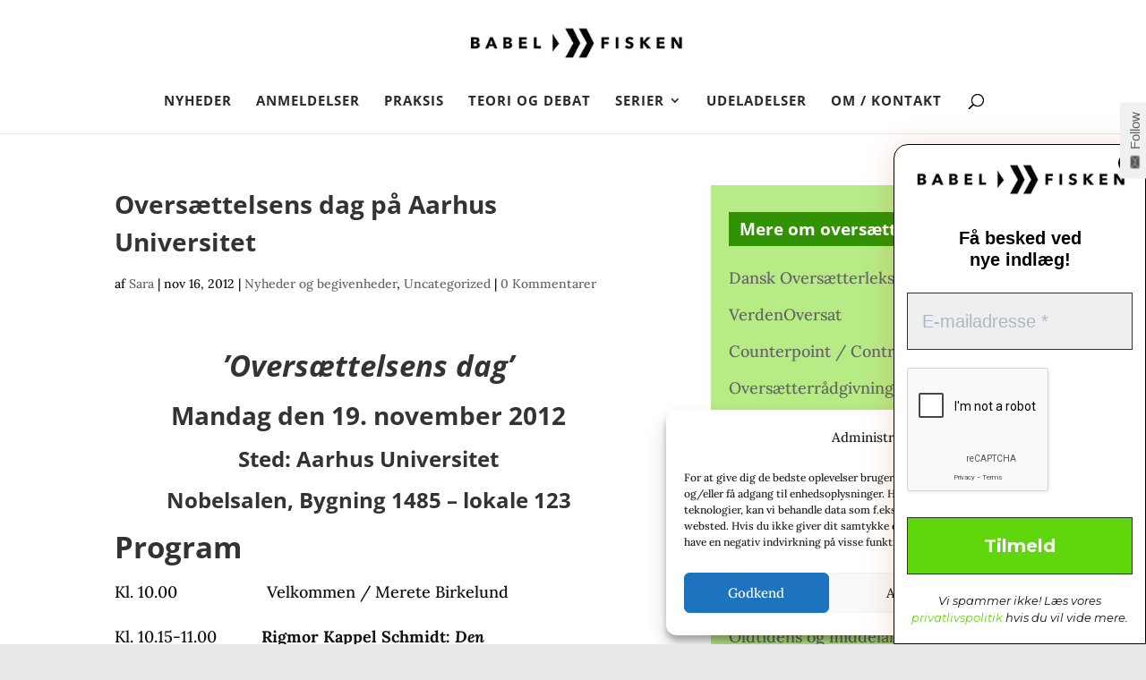

--- FILE ---
content_type: text/html; charset=utf-8
request_url: https://www.google.com/recaptcha/api2/anchor?ar=1&k=6Ld8cT4cAAAAAKJP8rz4GeT1rkDr0rVA3yNssIEW&co=aHR0cHM6Ly9iYWJlbGZpc2tlbi5kazo0NDM.&hl=en&v=PoyoqOPhxBO7pBk68S4YbpHZ&size=compact&anchor-ms=20000&execute-ms=30000&cb=7gei2vdz66xk
body_size: 49477
content:
<!DOCTYPE HTML><html dir="ltr" lang="en"><head><meta http-equiv="Content-Type" content="text/html; charset=UTF-8">
<meta http-equiv="X-UA-Compatible" content="IE=edge">
<title>reCAPTCHA</title>
<style type="text/css">
/* cyrillic-ext */
@font-face {
  font-family: 'Roboto';
  font-style: normal;
  font-weight: 400;
  font-stretch: 100%;
  src: url(//fonts.gstatic.com/s/roboto/v48/KFO7CnqEu92Fr1ME7kSn66aGLdTylUAMa3GUBHMdazTgWw.woff2) format('woff2');
  unicode-range: U+0460-052F, U+1C80-1C8A, U+20B4, U+2DE0-2DFF, U+A640-A69F, U+FE2E-FE2F;
}
/* cyrillic */
@font-face {
  font-family: 'Roboto';
  font-style: normal;
  font-weight: 400;
  font-stretch: 100%;
  src: url(//fonts.gstatic.com/s/roboto/v48/KFO7CnqEu92Fr1ME7kSn66aGLdTylUAMa3iUBHMdazTgWw.woff2) format('woff2');
  unicode-range: U+0301, U+0400-045F, U+0490-0491, U+04B0-04B1, U+2116;
}
/* greek-ext */
@font-face {
  font-family: 'Roboto';
  font-style: normal;
  font-weight: 400;
  font-stretch: 100%;
  src: url(//fonts.gstatic.com/s/roboto/v48/KFO7CnqEu92Fr1ME7kSn66aGLdTylUAMa3CUBHMdazTgWw.woff2) format('woff2');
  unicode-range: U+1F00-1FFF;
}
/* greek */
@font-face {
  font-family: 'Roboto';
  font-style: normal;
  font-weight: 400;
  font-stretch: 100%;
  src: url(//fonts.gstatic.com/s/roboto/v48/KFO7CnqEu92Fr1ME7kSn66aGLdTylUAMa3-UBHMdazTgWw.woff2) format('woff2');
  unicode-range: U+0370-0377, U+037A-037F, U+0384-038A, U+038C, U+038E-03A1, U+03A3-03FF;
}
/* math */
@font-face {
  font-family: 'Roboto';
  font-style: normal;
  font-weight: 400;
  font-stretch: 100%;
  src: url(//fonts.gstatic.com/s/roboto/v48/KFO7CnqEu92Fr1ME7kSn66aGLdTylUAMawCUBHMdazTgWw.woff2) format('woff2');
  unicode-range: U+0302-0303, U+0305, U+0307-0308, U+0310, U+0312, U+0315, U+031A, U+0326-0327, U+032C, U+032F-0330, U+0332-0333, U+0338, U+033A, U+0346, U+034D, U+0391-03A1, U+03A3-03A9, U+03B1-03C9, U+03D1, U+03D5-03D6, U+03F0-03F1, U+03F4-03F5, U+2016-2017, U+2034-2038, U+203C, U+2040, U+2043, U+2047, U+2050, U+2057, U+205F, U+2070-2071, U+2074-208E, U+2090-209C, U+20D0-20DC, U+20E1, U+20E5-20EF, U+2100-2112, U+2114-2115, U+2117-2121, U+2123-214F, U+2190, U+2192, U+2194-21AE, U+21B0-21E5, U+21F1-21F2, U+21F4-2211, U+2213-2214, U+2216-22FF, U+2308-230B, U+2310, U+2319, U+231C-2321, U+2336-237A, U+237C, U+2395, U+239B-23B7, U+23D0, U+23DC-23E1, U+2474-2475, U+25AF, U+25B3, U+25B7, U+25BD, U+25C1, U+25CA, U+25CC, U+25FB, U+266D-266F, U+27C0-27FF, U+2900-2AFF, U+2B0E-2B11, U+2B30-2B4C, U+2BFE, U+3030, U+FF5B, U+FF5D, U+1D400-1D7FF, U+1EE00-1EEFF;
}
/* symbols */
@font-face {
  font-family: 'Roboto';
  font-style: normal;
  font-weight: 400;
  font-stretch: 100%;
  src: url(//fonts.gstatic.com/s/roboto/v48/KFO7CnqEu92Fr1ME7kSn66aGLdTylUAMaxKUBHMdazTgWw.woff2) format('woff2');
  unicode-range: U+0001-000C, U+000E-001F, U+007F-009F, U+20DD-20E0, U+20E2-20E4, U+2150-218F, U+2190, U+2192, U+2194-2199, U+21AF, U+21E6-21F0, U+21F3, U+2218-2219, U+2299, U+22C4-22C6, U+2300-243F, U+2440-244A, U+2460-24FF, U+25A0-27BF, U+2800-28FF, U+2921-2922, U+2981, U+29BF, U+29EB, U+2B00-2BFF, U+4DC0-4DFF, U+FFF9-FFFB, U+10140-1018E, U+10190-1019C, U+101A0, U+101D0-101FD, U+102E0-102FB, U+10E60-10E7E, U+1D2C0-1D2D3, U+1D2E0-1D37F, U+1F000-1F0FF, U+1F100-1F1AD, U+1F1E6-1F1FF, U+1F30D-1F30F, U+1F315, U+1F31C, U+1F31E, U+1F320-1F32C, U+1F336, U+1F378, U+1F37D, U+1F382, U+1F393-1F39F, U+1F3A7-1F3A8, U+1F3AC-1F3AF, U+1F3C2, U+1F3C4-1F3C6, U+1F3CA-1F3CE, U+1F3D4-1F3E0, U+1F3ED, U+1F3F1-1F3F3, U+1F3F5-1F3F7, U+1F408, U+1F415, U+1F41F, U+1F426, U+1F43F, U+1F441-1F442, U+1F444, U+1F446-1F449, U+1F44C-1F44E, U+1F453, U+1F46A, U+1F47D, U+1F4A3, U+1F4B0, U+1F4B3, U+1F4B9, U+1F4BB, U+1F4BF, U+1F4C8-1F4CB, U+1F4D6, U+1F4DA, U+1F4DF, U+1F4E3-1F4E6, U+1F4EA-1F4ED, U+1F4F7, U+1F4F9-1F4FB, U+1F4FD-1F4FE, U+1F503, U+1F507-1F50B, U+1F50D, U+1F512-1F513, U+1F53E-1F54A, U+1F54F-1F5FA, U+1F610, U+1F650-1F67F, U+1F687, U+1F68D, U+1F691, U+1F694, U+1F698, U+1F6AD, U+1F6B2, U+1F6B9-1F6BA, U+1F6BC, U+1F6C6-1F6CF, U+1F6D3-1F6D7, U+1F6E0-1F6EA, U+1F6F0-1F6F3, U+1F6F7-1F6FC, U+1F700-1F7FF, U+1F800-1F80B, U+1F810-1F847, U+1F850-1F859, U+1F860-1F887, U+1F890-1F8AD, U+1F8B0-1F8BB, U+1F8C0-1F8C1, U+1F900-1F90B, U+1F93B, U+1F946, U+1F984, U+1F996, U+1F9E9, U+1FA00-1FA6F, U+1FA70-1FA7C, U+1FA80-1FA89, U+1FA8F-1FAC6, U+1FACE-1FADC, U+1FADF-1FAE9, U+1FAF0-1FAF8, U+1FB00-1FBFF;
}
/* vietnamese */
@font-face {
  font-family: 'Roboto';
  font-style: normal;
  font-weight: 400;
  font-stretch: 100%;
  src: url(//fonts.gstatic.com/s/roboto/v48/KFO7CnqEu92Fr1ME7kSn66aGLdTylUAMa3OUBHMdazTgWw.woff2) format('woff2');
  unicode-range: U+0102-0103, U+0110-0111, U+0128-0129, U+0168-0169, U+01A0-01A1, U+01AF-01B0, U+0300-0301, U+0303-0304, U+0308-0309, U+0323, U+0329, U+1EA0-1EF9, U+20AB;
}
/* latin-ext */
@font-face {
  font-family: 'Roboto';
  font-style: normal;
  font-weight: 400;
  font-stretch: 100%;
  src: url(//fonts.gstatic.com/s/roboto/v48/KFO7CnqEu92Fr1ME7kSn66aGLdTylUAMa3KUBHMdazTgWw.woff2) format('woff2');
  unicode-range: U+0100-02BA, U+02BD-02C5, U+02C7-02CC, U+02CE-02D7, U+02DD-02FF, U+0304, U+0308, U+0329, U+1D00-1DBF, U+1E00-1E9F, U+1EF2-1EFF, U+2020, U+20A0-20AB, U+20AD-20C0, U+2113, U+2C60-2C7F, U+A720-A7FF;
}
/* latin */
@font-face {
  font-family: 'Roboto';
  font-style: normal;
  font-weight: 400;
  font-stretch: 100%;
  src: url(//fonts.gstatic.com/s/roboto/v48/KFO7CnqEu92Fr1ME7kSn66aGLdTylUAMa3yUBHMdazQ.woff2) format('woff2');
  unicode-range: U+0000-00FF, U+0131, U+0152-0153, U+02BB-02BC, U+02C6, U+02DA, U+02DC, U+0304, U+0308, U+0329, U+2000-206F, U+20AC, U+2122, U+2191, U+2193, U+2212, U+2215, U+FEFF, U+FFFD;
}
/* cyrillic-ext */
@font-face {
  font-family: 'Roboto';
  font-style: normal;
  font-weight: 500;
  font-stretch: 100%;
  src: url(//fonts.gstatic.com/s/roboto/v48/KFO7CnqEu92Fr1ME7kSn66aGLdTylUAMa3GUBHMdazTgWw.woff2) format('woff2');
  unicode-range: U+0460-052F, U+1C80-1C8A, U+20B4, U+2DE0-2DFF, U+A640-A69F, U+FE2E-FE2F;
}
/* cyrillic */
@font-face {
  font-family: 'Roboto';
  font-style: normal;
  font-weight: 500;
  font-stretch: 100%;
  src: url(//fonts.gstatic.com/s/roboto/v48/KFO7CnqEu92Fr1ME7kSn66aGLdTylUAMa3iUBHMdazTgWw.woff2) format('woff2');
  unicode-range: U+0301, U+0400-045F, U+0490-0491, U+04B0-04B1, U+2116;
}
/* greek-ext */
@font-face {
  font-family: 'Roboto';
  font-style: normal;
  font-weight: 500;
  font-stretch: 100%;
  src: url(//fonts.gstatic.com/s/roboto/v48/KFO7CnqEu92Fr1ME7kSn66aGLdTylUAMa3CUBHMdazTgWw.woff2) format('woff2');
  unicode-range: U+1F00-1FFF;
}
/* greek */
@font-face {
  font-family: 'Roboto';
  font-style: normal;
  font-weight: 500;
  font-stretch: 100%;
  src: url(//fonts.gstatic.com/s/roboto/v48/KFO7CnqEu92Fr1ME7kSn66aGLdTylUAMa3-UBHMdazTgWw.woff2) format('woff2');
  unicode-range: U+0370-0377, U+037A-037F, U+0384-038A, U+038C, U+038E-03A1, U+03A3-03FF;
}
/* math */
@font-face {
  font-family: 'Roboto';
  font-style: normal;
  font-weight: 500;
  font-stretch: 100%;
  src: url(//fonts.gstatic.com/s/roboto/v48/KFO7CnqEu92Fr1ME7kSn66aGLdTylUAMawCUBHMdazTgWw.woff2) format('woff2');
  unicode-range: U+0302-0303, U+0305, U+0307-0308, U+0310, U+0312, U+0315, U+031A, U+0326-0327, U+032C, U+032F-0330, U+0332-0333, U+0338, U+033A, U+0346, U+034D, U+0391-03A1, U+03A3-03A9, U+03B1-03C9, U+03D1, U+03D5-03D6, U+03F0-03F1, U+03F4-03F5, U+2016-2017, U+2034-2038, U+203C, U+2040, U+2043, U+2047, U+2050, U+2057, U+205F, U+2070-2071, U+2074-208E, U+2090-209C, U+20D0-20DC, U+20E1, U+20E5-20EF, U+2100-2112, U+2114-2115, U+2117-2121, U+2123-214F, U+2190, U+2192, U+2194-21AE, U+21B0-21E5, U+21F1-21F2, U+21F4-2211, U+2213-2214, U+2216-22FF, U+2308-230B, U+2310, U+2319, U+231C-2321, U+2336-237A, U+237C, U+2395, U+239B-23B7, U+23D0, U+23DC-23E1, U+2474-2475, U+25AF, U+25B3, U+25B7, U+25BD, U+25C1, U+25CA, U+25CC, U+25FB, U+266D-266F, U+27C0-27FF, U+2900-2AFF, U+2B0E-2B11, U+2B30-2B4C, U+2BFE, U+3030, U+FF5B, U+FF5D, U+1D400-1D7FF, U+1EE00-1EEFF;
}
/* symbols */
@font-face {
  font-family: 'Roboto';
  font-style: normal;
  font-weight: 500;
  font-stretch: 100%;
  src: url(//fonts.gstatic.com/s/roboto/v48/KFO7CnqEu92Fr1ME7kSn66aGLdTylUAMaxKUBHMdazTgWw.woff2) format('woff2');
  unicode-range: U+0001-000C, U+000E-001F, U+007F-009F, U+20DD-20E0, U+20E2-20E4, U+2150-218F, U+2190, U+2192, U+2194-2199, U+21AF, U+21E6-21F0, U+21F3, U+2218-2219, U+2299, U+22C4-22C6, U+2300-243F, U+2440-244A, U+2460-24FF, U+25A0-27BF, U+2800-28FF, U+2921-2922, U+2981, U+29BF, U+29EB, U+2B00-2BFF, U+4DC0-4DFF, U+FFF9-FFFB, U+10140-1018E, U+10190-1019C, U+101A0, U+101D0-101FD, U+102E0-102FB, U+10E60-10E7E, U+1D2C0-1D2D3, U+1D2E0-1D37F, U+1F000-1F0FF, U+1F100-1F1AD, U+1F1E6-1F1FF, U+1F30D-1F30F, U+1F315, U+1F31C, U+1F31E, U+1F320-1F32C, U+1F336, U+1F378, U+1F37D, U+1F382, U+1F393-1F39F, U+1F3A7-1F3A8, U+1F3AC-1F3AF, U+1F3C2, U+1F3C4-1F3C6, U+1F3CA-1F3CE, U+1F3D4-1F3E0, U+1F3ED, U+1F3F1-1F3F3, U+1F3F5-1F3F7, U+1F408, U+1F415, U+1F41F, U+1F426, U+1F43F, U+1F441-1F442, U+1F444, U+1F446-1F449, U+1F44C-1F44E, U+1F453, U+1F46A, U+1F47D, U+1F4A3, U+1F4B0, U+1F4B3, U+1F4B9, U+1F4BB, U+1F4BF, U+1F4C8-1F4CB, U+1F4D6, U+1F4DA, U+1F4DF, U+1F4E3-1F4E6, U+1F4EA-1F4ED, U+1F4F7, U+1F4F9-1F4FB, U+1F4FD-1F4FE, U+1F503, U+1F507-1F50B, U+1F50D, U+1F512-1F513, U+1F53E-1F54A, U+1F54F-1F5FA, U+1F610, U+1F650-1F67F, U+1F687, U+1F68D, U+1F691, U+1F694, U+1F698, U+1F6AD, U+1F6B2, U+1F6B9-1F6BA, U+1F6BC, U+1F6C6-1F6CF, U+1F6D3-1F6D7, U+1F6E0-1F6EA, U+1F6F0-1F6F3, U+1F6F7-1F6FC, U+1F700-1F7FF, U+1F800-1F80B, U+1F810-1F847, U+1F850-1F859, U+1F860-1F887, U+1F890-1F8AD, U+1F8B0-1F8BB, U+1F8C0-1F8C1, U+1F900-1F90B, U+1F93B, U+1F946, U+1F984, U+1F996, U+1F9E9, U+1FA00-1FA6F, U+1FA70-1FA7C, U+1FA80-1FA89, U+1FA8F-1FAC6, U+1FACE-1FADC, U+1FADF-1FAE9, U+1FAF0-1FAF8, U+1FB00-1FBFF;
}
/* vietnamese */
@font-face {
  font-family: 'Roboto';
  font-style: normal;
  font-weight: 500;
  font-stretch: 100%;
  src: url(//fonts.gstatic.com/s/roboto/v48/KFO7CnqEu92Fr1ME7kSn66aGLdTylUAMa3OUBHMdazTgWw.woff2) format('woff2');
  unicode-range: U+0102-0103, U+0110-0111, U+0128-0129, U+0168-0169, U+01A0-01A1, U+01AF-01B0, U+0300-0301, U+0303-0304, U+0308-0309, U+0323, U+0329, U+1EA0-1EF9, U+20AB;
}
/* latin-ext */
@font-face {
  font-family: 'Roboto';
  font-style: normal;
  font-weight: 500;
  font-stretch: 100%;
  src: url(//fonts.gstatic.com/s/roboto/v48/KFO7CnqEu92Fr1ME7kSn66aGLdTylUAMa3KUBHMdazTgWw.woff2) format('woff2');
  unicode-range: U+0100-02BA, U+02BD-02C5, U+02C7-02CC, U+02CE-02D7, U+02DD-02FF, U+0304, U+0308, U+0329, U+1D00-1DBF, U+1E00-1E9F, U+1EF2-1EFF, U+2020, U+20A0-20AB, U+20AD-20C0, U+2113, U+2C60-2C7F, U+A720-A7FF;
}
/* latin */
@font-face {
  font-family: 'Roboto';
  font-style: normal;
  font-weight: 500;
  font-stretch: 100%;
  src: url(//fonts.gstatic.com/s/roboto/v48/KFO7CnqEu92Fr1ME7kSn66aGLdTylUAMa3yUBHMdazQ.woff2) format('woff2');
  unicode-range: U+0000-00FF, U+0131, U+0152-0153, U+02BB-02BC, U+02C6, U+02DA, U+02DC, U+0304, U+0308, U+0329, U+2000-206F, U+20AC, U+2122, U+2191, U+2193, U+2212, U+2215, U+FEFF, U+FFFD;
}
/* cyrillic-ext */
@font-face {
  font-family: 'Roboto';
  font-style: normal;
  font-weight: 900;
  font-stretch: 100%;
  src: url(//fonts.gstatic.com/s/roboto/v48/KFO7CnqEu92Fr1ME7kSn66aGLdTylUAMa3GUBHMdazTgWw.woff2) format('woff2');
  unicode-range: U+0460-052F, U+1C80-1C8A, U+20B4, U+2DE0-2DFF, U+A640-A69F, U+FE2E-FE2F;
}
/* cyrillic */
@font-face {
  font-family: 'Roboto';
  font-style: normal;
  font-weight: 900;
  font-stretch: 100%;
  src: url(//fonts.gstatic.com/s/roboto/v48/KFO7CnqEu92Fr1ME7kSn66aGLdTylUAMa3iUBHMdazTgWw.woff2) format('woff2');
  unicode-range: U+0301, U+0400-045F, U+0490-0491, U+04B0-04B1, U+2116;
}
/* greek-ext */
@font-face {
  font-family: 'Roboto';
  font-style: normal;
  font-weight: 900;
  font-stretch: 100%;
  src: url(//fonts.gstatic.com/s/roboto/v48/KFO7CnqEu92Fr1ME7kSn66aGLdTylUAMa3CUBHMdazTgWw.woff2) format('woff2');
  unicode-range: U+1F00-1FFF;
}
/* greek */
@font-face {
  font-family: 'Roboto';
  font-style: normal;
  font-weight: 900;
  font-stretch: 100%;
  src: url(//fonts.gstatic.com/s/roboto/v48/KFO7CnqEu92Fr1ME7kSn66aGLdTylUAMa3-UBHMdazTgWw.woff2) format('woff2');
  unicode-range: U+0370-0377, U+037A-037F, U+0384-038A, U+038C, U+038E-03A1, U+03A3-03FF;
}
/* math */
@font-face {
  font-family: 'Roboto';
  font-style: normal;
  font-weight: 900;
  font-stretch: 100%;
  src: url(//fonts.gstatic.com/s/roboto/v48/KFO7CnqEu92Fr1ME7kSn66aGLdTylUAMawCUBHMdazTgWw.woff2) format('woff2');
  unicode-range: U+0302-0303, U+0305, U+0307-0308, U+0310, U+0312, U+0315, U+031A, U+0326-0327, U+032C, U+032F-0330, U+0332-0333, U+0338, U+033A, U+0346, U+034D, U+0391-03A1, U+03A3-03A9, U+03B1-03C9, U+03D1, U+03D5-03D6, U+03F0-03F1, U+03F4-03F5, U+2016-2017, U+2034-2038, U+203C, U+2040, U+2043, U+2047, U+2050, U+2057, U+205F, U+2070-2071, U+2074-208E, U+2090-209C, U+20D0-20DC, U+20E1, U+20E5-20EF, U+2100-2112, U+2114-2115, U+2117-2121, U+2123-214F, U+2190, U+2192, U+2194-21AE, U+21B0-21E5, U+21F1-21F2, U+21F4-2211, U+2213-2214, U+2216-22FF, U+2308-230B, U+2310, U+2319, U+231C-2321, U+2336-237A, U+237C, U+2395, U+239B-23B7, U+23D0, U+23DC-23E1, U+2474-2475, U+25AF, U+25B3, U+25B7, U+25BD, U+25C1, U+25CA, U+25CC, U+25FB, U+266D-266F, U+27C0-27FF, U+2900-2AFF, U+2B0E-2B11, U+2B30-2B4C, U+2BFE, U+3030, U+FF5B, U+FF5D, U+1D400-1D7FF, U+1EE00-1EEFF;
}
/* symbols */
@font-face {
  font-family: 'Roboto';
  font-style: normal;
  font-weight: 900;
  font-stretch: 100%;
  src: url(//fonts.gstatic.com/s/roboto/v48/KFO7CnqEu92Fr1ME7kSn66aGLdTylUAMaxKUBHMdazTgWw.woff2) format('woff2');
  unicode-range: U+0001-000C, U+000E-001F, U+007F-009F, U+20DD-20E0, U+20E2-20E4, U+2150-218F, U+2190, U+2192, U+2194-2199, U+21AF, U+21E6-21F0, U+21F3, U+2218-2219, U+2299, U+22C4-22C6, U+2300-243F, U+2440-244A, U+2460-24FF, U+25A0-27BF, U+2800-28FF, U+2921-2922, U+2981, U+29BF, U+29EB, U+2B00-2BFF, U+4DC0-4DFF, U+FFF9-FFFB, U+10140-1018E, U+10190-1019C, U+101A0, U+101D0-101FD, U+102E0-102FB, U+10E60-10E7E, U+1D2C0-1D2D3, U+1D2E0-1D37F, U+1F000-1F0FF, U+1F100-1F1AD, U+1F1E6-1F1FF, U+1F30D-1F30F, U+1F315, U+1F31C, U+1F31E, U+1F320-1F32C, U+1F336, U+1F378, U+1F37D, U+1F382, U+1F393-1F39F, U+1F3A7-1F3A8, U+1F3AC-1F3AF, U+1F3C2, U+1F3C4-1F3C6, U+1F3CA-1F3CE, U+1F3D4-1F3E0, U+1F3ED, U+1F3F1-1F3F3, U+1F3F5-1F3F7, U+1F408, U+1F415, U+1F41F, U+1F426, U+1F43F, U+1F441-1F442, U+1F444, U+1F446-1F449, U+1F44C-1F44E, U+1F453, U+1F46A, U+1F47D, U+1F4A3, U+1F4B0, U+1F4B3, U+1F4B9, U+1F4BB, U+1F4BF, U+1F4C8-1F4CB, U+1F4D6, U+1F4DA, U+1F4DF, U+1F4E3-1F4E6, U+1F4EA-1F4ED, U+1F4F7, U+1F4F9-1F4FB, U+1F4FD-1F4FE, U+1F503, U+1F507-1F50B, U+1F50D, U+1F512-1F513, U+1F53E-1F54A, U+1F54F-1F5FA, U+1F610, U+1F650-1F67F, U+1F687, U+1F68D, U+1F691, U+1F694, U+1F698, U+1F6AD, U+1F6B2, U+1F6B9-1F6BA, U+1F6BC, U+1F6C6-1F6CF, U+1F6D3-1F6D7, U+1F6E0-1F6EA, U+1F6F0-1F6F3, U+1F6F7-1F6FC, U+1F700-1F7FF, U+1F800-1F80B, U+1F810-1F847, U+1F850-1F859, U+1F860-1F887, U+1F890-1F8AD, U+1F8B0-1F8BB, U+1F8C0-1F8C1, U+1F900-1F90B, U+1F93B, U+1F946, U+1F984, U+1F996, U+1F9E9, U+1FA00-1FA6F, U+1FA70-1FA7C, U+1FA80-1FA89, U+1FA8F-1FAC6, U+1FACE-1FADC, U+1FADF-1FAE9, U+1FAF0-1FAF8, U+1FB00-1FBFF;
}
/* vietnamese */
@font-face {
  font-family: 'Roboto';
  font-style: normal;
  font-weight: 900;
  font-stretch: 100%;
  src: url(//fonts.gstatic.com/s/roboto/v48/KFO7CnqEu92Fr1ME7kSn66aGLdTylUAMa3OUBHMdazTgWw.woff2) format('woff2');
  unicode-range: U+0102-0103, U+0110-0111, U+0128-0129, U+0168-0169, U+01A0-01A1, U+01AF-01B0, U+0300-0301, U+0303-0304, U+0308-0309, U+0323, U+0329, U+1EA0-1EF9, U+20AB;
}
/* latin-ext */
@font-face {
  font-family: 'Roboto';
  font-style: normal;
  font-weight: 900;
  font-stretch: 100%;
  src: url(//fonts.gstatic.com/s/roboto/v48/KFO7CnqEu92Fr1ME7kSn66aGLdTylUAMa3KUBHMdazTgWw.woff2) format('woff2');
  unicode-range: U+0100-02BA, U+02BD-02C5, U+02C7-02CC, U+02CE-02D7, U+02DD-02FF, U+0304, U+0308, U+0329, U+1D00-1DBF, U+1E00-1E9F, U+1EF2-1EFF, U+2020, U+20A0-20AB, U+20AD-20C0, U+2113, U+2C60-2C7F, U+A720-A7FF;
}
/* latin */
@font-face {
  font-family: 'Roboto';
  font-style: normal;
  font-weight: 900;
  font-stretch: 100%;
  src: url(//fonts.gstatic.com/s/roboto/v48/KFO7CnqEu92Fr1ME7kSn66aGLdTylUAMa3yUBHMdazQ.woff2) format('woff2');
  unicode-range: U+0000-00FF, U+0131, U+0152-0153, U+02BB-02BC, U+02C6, U+02DA, U+02DC, U+0304, U+0308, U+0329, U+2000-206F, U+20AC, U+2122, U+2191, U+2193, U+2212, U+2215, U+FEFF, U+FFFD;
}

</style>
<link rel="stylesheet" type="text/css" href="https://www.gstatic.com/recaptcha/releases/PoyoqOPhxBO7pBk68S4YbpHZ/styles__ltr.css">
<script nonce="I8G1mBDbTredEvBjoL_u9A" type="text/javascript">window['__recaptcha_api'] = 'https://www.google.com/recaptcha/api2/';</script>
<script type="text/javascript" src="https://www.gstatic.com/recaptcha/releases/PoyoqOPhxBO7pBk68S4YbpHZ/recaptcha__en.js" nonce="I8G1mBDbTredEvBjoL_u9A">
      
    </script></head>
<body><div id="rc-anchor-alert" class="rc-anchor-alert"></div>
<input type="hidden" id="recaptcha-token" value="[base64]">
<script type="text/javascript" nonce="I8G1mBDbTredEvBjoL_u9A">
      recaptcha.anchor.Main.init("[\x22ainput\x22,[\x22bgdata\x22,\x22\x22,\[base64]/[base64]/[base64]/[base64]/[base64]/UltsKytdPUU6KEU8MjA0OD9SW2wrK109RT4+NnwxOTI6KChFJjY0NTEyKT09NTUyOTYmJk0rMTxjLmxlbmd0aCYmKGMuY2hhckNvZGVBdChNKzEpJjY0NTEyKT09NTYzMjA/[base64]/[base64]/[base64]/[base64]/[base64]/[base64]/[base64]\x22,\[base64]\\u003d\\u003d\x22,\x22wqvDrMKYwpPDnsKDbyk3woB/P8O1woPDjsKaCsKEHsKGw7ZPw5lFwqXDukXCr8K6OX4WRmnDuWvCnUQ+Z01HRnfDtT7Dv1zDn8OLRgYgWsKZwqfDmVHDiBHDqcKQwq7Cs8OPwqhXw597O2rDtG/CiyDDsTHDoxnCi8OkOMKiWcKew7bDtGkLdmDCqcOzwoRuw6t/byfCvzkVHQZHw6t/FyJ/w4ouw5PDtMOJwodhYsKVwqtPJ1xfS27DrMKMFcOPRMOtZTV3wqBrKcKNTl5TwrgYw7cPw7TDr8ORwp0yYDrDjsKQw4TDsBNAH1lcccKFAl3DoMKMwr13YsKGRFEJGsO3UsOewo0FAnw5dsOsXnzDlxTCmMKKw7nCl8OndMOpwpgQw7fDh8KvBC/[base64]/CiCVLwqYYwr/Ck1jDlAdUw6RUwoTCiVDClsKhV8KKwpnCojRAwo3DsE5uS8KjbE4Hw7NIw5Qyw7RBwr9ae8OxKMOxfsOWbcOPIMOAw6XDkXfCoFjCq8K9wpnDqcKCW3rDhCASwonCjMOwwp3Cl8KLGQF2wo58wqTDvzobAcOfw4jCswELwpxpw5MqRcO3wo/DsmgudFVPAsKGPcOowpQCAsO0Z1zDksKEAsOBD8OHwrgMUsOoRsK9w5pHQwzCvSnDkh14w4VRSUrDr8KBU8KAwoo/a8KAWsKLJkbCucOzWsKXw7PCj8KZJk9owpFJwqfDiWlUwrzDnQxNwp/CusKQHXFQMyMIR8OfDGvCuh55Uh90BzTDqRHCq8OnJkU5w45hCMORLcKoX8O3woJcwpXDulFiPhrCtCVLTTV4w7xLYxPCuMO1IEXCmHNHwrcbMyA3w53DpcOCw7zCuMOew51iw4bCjghMwpvDj8O2w5TCrsOBSQdZBMOgSAvCgcKdRMOTLifCoC4uw6/Cs8Oqw57Dh8Kpw4IVcsONIiHDqsOIw7E1w6XDkSnDqsOPfsOTP8ONecK2QUthw5JWC8O+PXHDmsO5fiLCvkfDvy4/[base64]/DpExSwpXCuw8nw5AqGXjCpsK9w4HCnm3DtgRXS8OIaAjCmMOtwqDCqMOdwq3CiU0cO8Kowpl5Rj3CpcO4wq4ZHT0Hw73Cu8KeP8Ocw4N/[base64]/Dny8gUsK/w4zDv8ONw6w0GV3DuzjDm8OhVFXChxJ/QcOPADfDg8OWe8KEB8KxwoJYJcKiw4/Cu8KNwofDpBccJU3DrFg1w4pQwoc3esO+w6DCocKOwrVlw6rCsCcfw53CvsKmwrDCqF8LwpFZwrRSGsK9w4bCvybCgWDChMOFRMOKw4zDtMO/E8O/[base64]/DkRoCKMKvwrJFYCjCpDjDlMKDwq3CvsOXw51BwofCslFIPcOCw5N3wqpPw6Vew43CjcKhLcKywr/DocKLR0QdaTzDkWVlK8KgwocheU8bV3vDhnLDmMKqw5YtGcKew7I/RMOqw7TDnMKtY8KGwo57wq1+wr7CgV/CqgDDtcOMCcKXWcKJwrTDlUtQS3cVwrbCrsO1dMOowoEGGMOUfR3CuMKww6vCmTbCg8KEw7XDvsOlMsOeXCpxSsKrIw8kwqV4w5/DtT5Dwq5jw4klbA7Dn8KKw7hZP8KBwrbCvglsXcOSw4bDu1PCrgYuw5MuwrIeIMKYe1ofwrnDicObFVFww6Uww6/Dhg1uw5XDrzBJeCfCpRA1QsKPw7bDsW1GLMO3X0AAFMOPDSknw7TCtsKSPRDDvsOewqLDugAkwp/[base64]/Cp8K6GMOvZ8KYCMOlM8OZw6bCp8KLwq/CukAPLhtHYklNaMKjDcOhwqTDvcOfw5kdwqXCqDExEcOIFiRNIMKYchdmwqUWwoE/b8KhcsOlV8OEXsOJQMKFwogiUErDm8OTw58gMMKrwqxnw7nDi2PCp8ONw5DDjsKbw7rDpcKyw6E0wrMLYMOowqMQbUzDq8KcA8OTw7tVwojDrljDk8KzwozDkn/DssKmfT8Ew6vDpBQlUTd/[base64]/wqVTw71RwocMw73DlcOMIMOBaAxuwpzChcKnMcOTCRrCh8Ojw4vDrMKbw74GfcKcwpjCij/DnsKrw7PDhcOsXcO+wrrCscO6MsKWwq/DkcORWcOowpQ1P8KEwpfCv8OqXMO6JcOsCDDDh0JNw5tOw4jDtMKkP8K9wrTCqkZ1w6fCmcOswqgQfxfDncKJa8Oyw7bDvVTDrxg9w4QnwqMcw5lqKRnCl2sgw4XCnMOUYMOBAWLCuMOzwoA/w5/DsSIbwr9nHAPCuHXCrTZJwqkkwppzw6hZSnzCt8Kyw48QTTRMV1YCRmR2TsOoWRkqw79Tw7XCu8ORw4RsAkNSw78FACh2w5HDh8OtJEbCoQ16GMKaZHd4U8Ouw7jDpMK/woUtCMK+dGR5NsOaYMOnwqQ7TMKJZzvCv8OHwpDDncOkfcOdFS3Dj8Ksw6XDvD3Dv8Ksw6Nnw4MuwobDiMK3w7QZdhtXR8Kdw7Iew6vDjiNxwrcAa8Ocw74awowVD8OsecKEw5jDssK+QMKPwrItw7vDusKpPA1UOsKdJnXCocKpwro9w7NQwpQewpXDjcO5dcKSwo/CksKZwogVYk/DpMKFwp3Ci8KRAS9Gw47DtMK+FHrCrcOnwoHDusO8w5LCrsOWw60ew4vChsKidsK3RMOmFFDDpAjDlsO4SHTCusKTwq3DvsOODVABbiddw7FFw6dSw65uw413VRzDl3bDiD7Dg3ohcMKIFGIBw5IzwqPDtG/[base64]/DgRYNRsO2fsORwogVworCt8KBF8OYw4jDsXDDghnCumvCjHDDs8KqJFnDhhhLPHnChMOHwrjDocKnwo/CtcOFw4DDsEZbQABEwpTDrT1uT2g6ElgYBcO9woTCsDcMwpvDgBtpwrdFbMKrA8KxwonCv8O+RCnDpMKkK1hHw4rDp8OZYQsjw61Ca8O6wo3Du8OFwpMVw7Emw7HDhsK6R8OILVlBE8Olwr8PwrXCtMKmVcO6wqfDnW7Dk8KfV8KJZMKjw61Rw5/[base64]/DpMKbw5RvwqnDr0rDtl/[base64]/woVyw6UBemzCjcKowqAWwpV9F10uwrQfO8Orw7jDjy12GcOIW8K/NsKkwqXDtcKrBcKUAMKGw6TCgQPDnnHCtWbCssKQw6fCj8KwP3zDoHc9a8Obw7rDnVtxQC9CSV9bf8OCwoJ5Pj4mWX1+w5ptwo8dwpEqCsOzw68dNsOkwrcfwqbDhsO+OHcyPR/DuHlHw7/[base64]/DhQR4YMOHw74PDR0nwqd0w70MI8OMw7gPwq8tKTVdwpJbaMK4w6TDh8O7w4I/JsOZw7HClcKDwqwnK2bCj8KHdsOGZ2rDr3wNw63Dn2LCtSpkw4/Dl8KmVsOSJivCmsOwwoMUJ8KWw6nDoQF5wrAeY8KUVcO3w4TChsOTEMKqw41GKMOEZ8KaD2cvwpDDuyvCsR/DrAXDmF/CsiA+TWYTAWhTwrXCv8OLw7chCcKleMK6wqXDvW7DosOUwqYNF8OiIm96wpoow5pXbMOpIyMiwrByGsKqesO2XR7CjkovU8OzDznDtnNqHsOqTMONwq9XCMOQbcO4KsOpw5g3TigbdX/CgEjCkRPCmyN2AX/DrMKowpHDk8KJJRnCkC3CkMO4w5DDkDHDgcO3w7J7dy/[base64]/C8OOMsOmCVnDpsOEZxNVw6zCg8OnXBoOKG7DksOAw7chKRUnw4o8woPDrMKOc8O2wrQNw6fDiQfDh8KIwp3Dv8O5ScOEXMKjwpjDh8KteMKKa8Kqw7TDrz3Do0LCgEJNCx/DpsOEwoTDtTXCr8KJwpNcw7HCnBYBw4bCpQY/ZcKYLV/CqmHDswnCiTPCu8K/wqoFbcK1OsOWPcKFYMOOwoHCiMOIw6FYw4omw7AiWj7DnjPDk8OUa8O+wpdXw6HCvF/[base64]/CtMKdQQUNw7PCgcKSwosXQcOwFDwzwpR6SUTDkcKRw5ZNU8OeeAlUw6DChV1tYXchHMKOwonDiUQdwr43YMKtfMOWwpLDnxzCgy3CnsO5CsOrTWrClMK6wq/Cr0YowpN0w4VEdcO1wqUVCQ7DohR/[base64]/Dq8K0Yk1Cwqs8wpE/w7DCmcKOSi9IwoPCjcKww503SU/DvMO2w5/CmltIw4zDrMKpMR5qaMOADcOvw4bDmwLDtMOLwoPCi8KNA8OuZ8KUE8OGw6XCjVTDqkBxwrnCinhmDT0hwr4LZUsHwrHDnVjCqMO/[base64]/DtQItw4MxQcO/woDDk8OFHsKFwrrCpsKiJHjCgWfDjCLCuXfDniYvw55edsO/WcO7w6ILV8KMwp7CvMKKw50TK3LDtsOCI1dLC8O4esO5SiHDmmLCqsOmw5g/[base64]/[base64]/DmcOLMSBxRFbDmngowpLDuAwlJsOmOcKkw6XDn8O0w6PDmMKHw6QaesOhwp/CrsKTXMOgw5gtXsKGw4vCncOlecKMIy/CkhLDicOhw61DdFoNSMKRw5zCmMKowohOw7Z9wqMxwqpdwqcVw6UIIcOlUHoEw7bCn8OOwq/DvcKdJhRuwovDhcKJwqZMTX/DkcOmwrctA8KfdggPH8KYPntKw6JNbsOWJgEPTsK5wrAHEcK+HE7DrDFBwrh2wpjDksOiw4/CsHXCrMKwOcKQwr/Cs8KZKDLDlMKUw4LCkTzDq31Aw4jDrisQw5FXYDLDkcKvwpjDghXCt0DCtMKrwqlqw4kvw64+wocOwobDmSstI8OKasO2w6nChCQhw4ZlwrsdAsOfwrrCnh7CkcK+CsOdeMORwqjDvHLCsy0dwqnCicOww4oAwqQww6TCrcOUaCHDg1EOIkrCri3Cjw/CuxBDIRzCk8KNJAokwpHCh0DDvcOWKMK1HktEfcOfacK/w7nCnkHCoMKwF8Ovw73CicKTw7lEOwDDtMKaw6Ndw6nDpcOEVcKnbMKOwo/Dv8OtwpU6RsOrYsKRQ8Kbw78Ew7l5GU5ncz/[base64]/AMK5RcKtJ8K+GsOrKyHDkUXDqcKUdMK7UGBpw51NKyLDv8KawrcxS8KTKcKvw4nDpibCpBHDlz1CD8KSMcKPwoTDtU/CmDxzeh3DkwAVw61Iw71fw7XDs13DhsOicg7DqMOww7JfPMKSw7XDikbCmcONwosxw4sDBcKsLMKBHcK1YMOqLcOdSBXCrAzCicOTw5nDixjCrwETw44jH3zDg8Oyw7bDp8K6MUPDvj3DqsKQw4rDu3VnZ8K6wrZ9w77Dh3/[base64]/[base64]/XjRxw5AmwrhhVjkQO1LCq8KgcRTDlMKjw47CsBfDpMKHwpTDtRQ3cB8nwpfDnsOvDzsTw7RZLgggBT7DtjAjwoHCisOPAWQfdm8Dw4LChhPDgj7CtsKGw4/DlA5Rw79iw6JGDcODwpDCgXtFw6R1HTx4woAxEcOyeQnDgV9iw4JFw7/CkU1BNhBcwrkHF8ObBHlTN8K2WMKwGDNJw6DDi8K4wq5yLknDkSbCp27DjlZMNi7CtjzCoMKAOMOcwo0mUnI/w5Y+NAbCpj1nbxJTFiFlWDYIwrwSw6s0w6sZIcKaBsOqaWfCjQ4FDTHDrMOtwqXDg8OPw6x5d8OoPnPCv2DDp3hTwphOTMOxXjRNw7YcwpvDlcO9wpoLUkw4w60PQ2bDiMKzWjQcS1d/[base64]/DnMONw5fCiV3Dm8KJOcKIw67Dq8O9wpfDqsKHw67CnWk1ChoZDcObMgrDigTDjXkGQQNjVsOxwobCjcKbQMK6wrIfCsKGXMKNwq80wq4tWMKPwoMswr7CuUQAdFE4w6LCnFzDucKGO1fDoMKAwp83worCpRLCnjszw5BUIcK7wop8wooecX/CoMKKw70xwojDoSbCh1ZNFQLDo8OEGFk3wqEpw7UqdRHDqCjDjsKGw4gZw7HDvWI8w44bwpgSJFbDnMKmwpIkw582wo1Vw4lEw41hwq8qdw89w5zCjyjDn8K4wrLDsWIbG8Kow7TDhcKHMFYlMjzCkcOAfynDpMKrScOxwrXDuRB2H8K9woUnBcO/w5peVcOSMMKbXzNowpvDkMOewoXCllMjwopewr/CnRfDmcKsQHtAw6FfwrpIK2HDlcOHL2/[base64]/[base64]/CnFrCkEjCkDZWOEDCvcOcw6LCocKVSxjCmMKzf1EVWSB4wojCk8KqOMKfH2/DrcOZQCwafx4JwronKsKzw4PChsOFwr06esOuEH8mwozCgSdfLsK1wq/DngknThVTw7XDncO7K8Oow7DCiTN1AMOGfVPDsgnCl3kAw6UIN8O1GMOYw5vCvR7Drm4xKsObwpZ0YMOTw67DlcKCwoBYdnhJwq3Ds8O4JA0rQD/CokkJR8OdLMKKO3UOw7/DpSDCpMK+f8OGcsKBF8OvWcKMK8Ohwp99wrJhfRXDngtEa0XDt3bDuTUFw5IAUAYwQgU7aA/ClsK+N8KNDMOEwoHDnSHCqnvDucKbwpjCmnpKw5HDnMO9w4YvecKILMOPw6zCtmvChSbDoRw2TMKQaGjDhxFQGsK2wqstw7VAR8KzYTccw7HCmSBjOz4HwpnDqsK/Oi/CpMO6wqrDssOIw6YzBXxjwrLCrsKSwoNaB8KnwrvDp8OeB8Kmw6jCs8Kawp3CqG0SH8Knw5xxwqRJIMKHwqjChsKUE3DChMOVcD/ChcKLIC3CnsKywoXCg3fDpDfChcOlwqRCw4rCs8O6cGfDu3DCkyDDjMO9wpnDs0rDiTIpwr1mCMOFd8OEw4rDg2HDniLDqxrDlDF3W103wogIwo7CmAktW8OEIcOBw5N7fSwEwrcbdSTDhhbDuMKTw4rDoMKSw64gwrlyw4hzIcOdwo4HwobDscKPw740w6nCncK/csOlV8ONJsOkKhsOwp4+wqZSE8Ocwq0geRnDoMKeP8OUSSjCgMOuwrzDryXCv8KQw4QSwpgUwpkxw77Ckws+LMKFL0lgIsKNw7tTPQAWwr3Clh/Clhtcw73DmkLDilLCv1RAw70gw7/DtmdMIGfDkG7Dg8K5w5pJw4ZGEsKcw7HDn0XDn8Odw59ow4/DkcOLw53ChmTDksKJw7s8acKuazHCi8Ojw4VBQEhfw6AlYsOfwoHClnzDhMO0w7vCrwrDvsOQdU/Cq0zCsCbCkzZOO8KxTcK1YMKscMKUw5Y6TMKrZ3dMwrwOFcKsw5LDrRciRjxPTUZhw5PDgMK1wqEAfsONYwkye0Ree8KyIQkGKztLEDRIwqwaG8Otw6UMwo/Cr8O1woggZixlBcKJw4pZwp7DqcOObcOnXsO3w7/[base64]/CohXDswLCpj3Dv1zDgAYlwpHCnMOge8K/w5Ubwqg5wofChMKhKmFxDQVEwpHDpMKKw48ewqrCp3jCuDUvAE7ChMKDdibDlcKrQlzCrMKTbG/[base64]/Dn1XDicONHsK2WhELw7c0AMOsdxBQw67DuMK6GGLCr8KrAmxDbsK6ccOFKGnDj2Eaw6gzK27DqzQWC0TClsK1KsO3w6nDsGxzw7Qsw55Lwr/DiXkrwqTDtcOpw5xhwpvCqcK4w5AOSsOgwozDoRk7TcKmFMOLOg0Nw5JgUyPDucKZYsKNw5sebsK1d1LDo3fDtsKfwqHCnsKawrlZLsKGVsK8wqjDlsKxw6gkw7/DtQzDr8KAwoEtayleYRtNwq7Cg8K/R8O4bMKxFzrCojLCiMKFwrtWw4oFUsO0WSZHw7vCqMKuQXpiVznCrcK3LX7DlFIUPsO1GMKObA0wworDlMKdwpLDpC5cfsOVw6fCu8K/w5cnw6lzw4xRwr3DrMOEW8KmHMOHw6ZSwqI3G8K9C2Y3w5rCkwQGw5jChRAHwq3DoFXCgUsww4vCqsK7wq1ONzHDlMOmwqInFcO2RMK6w6gjJsKAFGYgalHCusKTe8O8Y8O0cStyS8KlGsODRGxAASzDpsOIwp5iZsOlbVYaMHZ2w67Cj8ObS2vDsQLDmQ/DpwfCksKhw5A0B8KHwp/[base64]/CrzY4J8K1w71xL8Ocw7dHwqjDkxLDv2s3wqbDp8Kcw6jCjMOsP8OHwqzDjMKfwrgvUsK+L2pEw53DjcOZwrrCr3UPJAArAMOzBV7ClsOcZAXCjsK/wqvCosOhw6TCh8OhFMOrwqPDosK+McKqX8KRwpYqJ3/CmklrQsKnw6bDhcKQWMObW8O9wr8TIETCrhrDhm4eJCAsRGBNYngTwpcHw6QBwqHCi8KiIMKfw5DDpl1tG0N4dsK/SAjDmsKFw6vDvMKJV3zCu8O2IFjDu8KGBXzDvjJswrTCtHM9wq/DgzdBFDLDhMOmNVEHaQ9EwrrDgntkOwE9wodLHsONwokIfcOpwqsNw55icMKawozCv1oiwpfCrkbCo8OsNk3DuMKiPMOiGcKBwpvDo8KZdW0Kw6/CnQx5HcOUwpIrSWbDvQBbw78LH15Mwr7CrS9Bw63Dq8ODUcKjworCnC/Dr1otw5jCigRJbB5zOl3CmjR7VMOZcj/[base64]/DrMOIwqXDigxWZMOUwqkbM8K6woLCnlV2Un/[base64]/CrTbCmsKuwovDmxMKwokaJMK+PcO5DcK6NcKaRh/[base64]/DgBjDqcObDAECwq3DrMO6Thg/w4xDwq4+M8Okwq5HMsKVw4DCswrCgxQtJsOZw5LCkzITw7nCgS94wpF9w681w6M8KEDDiQjCnljChcOSZMOtIsOiw4/CicKkwoI3wo3DisKrFsOTw4BYw5pQbBQUJEcxwpHCmcKJLwnDucKkRMKvD8KxBnDCv8Kzwq3DqXQpbiLDjcKkTMOTwpYWRRrDrABPwqPDojrCgnPDlsOsY8OlYH7DtxvClx3DkcOBw6LCo8OnwoDDtmMZwqbDtMOfDsOdw5J/ccKQXsKXw4cxLsKdwr1kU8KOw5HCozcGCjTCqcOkTGxQw7N7w7fCq8KdBcK1wpZZw4DCkcO/[base64]/DnX49P8KpTUDDu8K+wo9TwpHCicK0w6PCpjYtw60ywobCtmbDqyV1GQlkMcO/w5/DsMOxFMOSOcOQRsKNMBhaBBFuO8KrwrlNaSfDp8KCw6LCul8bw5/DsVF2NMO/[base64]/CpcK6PzIdwpvCm2bCt8KRwp7DjhzDliIvwo5/[base64]/DuMK6wqXCsRvDtMKibcOgOMKCHw7Dq8Ohw53DsMOEwprDjMK0LxbCsypmwp8PWsKUEMOfYFnCqCsgRjwLwpPCmU8gbBB6ZcK9A8KZwoZjwrtqbMKOJC/Dt2LDkcKFUWHDtzxCG8KrwrbCrFrDu8KMwqBNZhjChMOCwrTDtngKw73DshrDuMOdw43CkATDplPDtMKow7pfJMKVNMKZw6A8R3XCuWtxccO/w7ABw7rDqyDDmx7DksOzw4LCiGjCrcK0wp/Dr8KpTGhGCMKuwpfDscOIYmDDlFnCncKIVVjChMK/EMOOwqHDtTnDvcOJw6nCsSpZw4FFw53CpMOkwrnCs2d9RhjDrkbDjcKYLMKmLit4ZwIKVsOvwqxRwrHDuloxw48IwpxrHRdLw6orCx7DjUnDsyVOwp19w7/CoMKGW8KzAikYwp/CicOnQAliw7Ykw45YQSTDr8Orw5M2a8OZwoPCkxgFacKYwpDDt1YOwpJGNcOQRy/[base64]/CscKBwpnCkmvCicOxEgpdPcO+SMKsCyExIsOIfVzCi8K5BFc4wr5ZYhR7wq7CnMOCw4jDocKbHQdBwrgAwqkNw4XDuwUrwpwNwr3CicKIXcKTw5jDl0PCv8KGYi4yesKhw6nCq0IJaXzDkl/DiQVDw4rDnMOAYk/Dj0cbUcOtwqTDuBTDrcKCwqpfwq1vNUIIC1tIwpDCr8KNwq9NPFnDpVvDvsOFw6/ClQvDnsOvPQzDpMKbH8KJacKZwqzCoQrClcKxw6vDrRrCgcOzw4XDtcOEwrBzw50RSMOLWgPCh8KTwrHCj0LCgsKaw5XDkhENNsO+w7PDiznCtn/CksOvIErDpzjCpsOXX3vDhls0AMKkwqHDrTEcUiXCrMKMw5w2XkQzwoLCiSDDjEwsPVtmw5TCnwkiYFBoGTHCkHx2w4PDu1jCvzfDhsK/wofDm24/wqgQWsOxw5HDu8KXwo7Dm2AUw7ZEw5fDg8KfHE4WwoTDqMOtwpzCmR3DkMOmIBB4wqZ9UAdLw4fDmTFGw6Bcw7AfW8KjdWw6wrd3OMOnw6sFCsKTwobDncOwwosUw7jCrcKTQMKrw63DtcOVDcKSTMKTwocRwpnDhRpQFU/[base64]/DqnjChcKewr/CrmUfw4hFw6PCkgvCtMKEwoRedsOgwpfCo8OleSfCsh1nwp7CpWsZU8OmwpRcZELDisObfkTCt8OeeMKcCsOuMsKWJnjCg8O+wprDlcKWw6XCoQhtwrZkw59hw48MacKAwrIsOEXCosOGaE3CgAItBRgjCCTDr8KJw6LCmsOEwrDDqnbDphN/[base64]/[base64]/w4pJDsKaw71Owo5MwoLDv8KkZ8OmBTPDhGnDhUbDv8OSaV4Ww6bCq8OFdlXDvVpBwrfCtsK/wqPDlVcNwpgxAWrChsOswplfwpJtwoojw7DCojnDusKRVgjDnVAgSjXDscOZw5zCqsK/bn9Rw5TDqsOzwpdEw6k5wpNfACLCo0PDssKJwpDDsMKyw452w6jCvU3CmSRmw5nDh8KDDGw/w4YOw6vDjngTZsKdVcONdMKQE8OMw6bCqXjDtcO9wqHDqnczasKnBsOGRmXCkFgsOMKIS8Ogw6bDqEFbeiPDkMOuwq/DrcKxw50IYxbCmSnCgWRcJlI7w59zJcOww6vDksKEwoHCmMKQw6LCtMK+EMK1w60JHMKsIhBGQkfCuMO7woAjwpwOwpIhfMKxw5HDuid9wo0uT3RRwpJvwrdVJcKGY8OYw5/DlsOww69WwofCsMOMwpXDmMOhYA/Cpg3DmBgSShZBWWXCncO7I8ODVsKgUcOHbsK/OsO6FcKswojDvAYFT8ObRmEZw6bCtTLCoMOQw6DCkhHDpAsnw6wjwqLDokdAwrDDocK8wrrDj1DCgnzDnQ/DhUlFw4LDgXovDsOwQXfCkMK3IMKqw5HDlj8sdMKKAGzCnT7CozEww6xEw4LCrzbDq23DulXCnGZ+U8OmCsKlPcOEeVvDj8ORwpVaw4LDtcO3wojCvsK0wr/Cg8OvwqrDlMOiw4EPQXF7blnCocKVCEdIwp8gw4wHwrHCuEDCgMONLGPCrybCn3nClHM2VjDDhhUPdys/wqMOw5IHRi/DicOrw7DDj8OIEShyw40DMcKvw4YbwpJeUMKow6HChBUJwplDwrLCoyNWw5Mhwq/DkhjDqWnCiMKPw7jCrsKdGMOnwonDrC8Uw6gWw547wpsWOsOTw6RsVldiIlrDvyPCtMKGwqHClEfCncKIGDDDnMKHw7LCsMKWw7TCjsKRwoEFwqIpwqZqfj1XwoIEwpoKwofCpS7CsmZpBjBXwrjCiDU3w4bDmsO9w4zDlygQE8K7w6Ugw6rCrMOwasOGEizCiX7ClH/CrG8twoAZwp7DsztfacOmd8KrV8KYw6RQIVZKPy7DtsOuRHwwwoPCngXCvxnCiMOgG8Osw7MOwotHwow8w4XCiybDmAR6eAATRWHCryDDvR/DjRxFBMODwoZsw6fDm1TCjcONwrPDssK0ehTCscKDwr0GwpfCj8KgwqgMUsKNQsOcw7jCusO8wrpmw4kDAMKOwrzCpsO6CsKCw70dS8Knw5FYRDzDiRDDmMOTcsOVeMOewo7CihABR8OpUsO2w79/[base64]/woHCok5xHcK9wroRMR7CgT0XIRoUZw3DmcKjw5HCi07CiMK9w6kAw4MOwop0L8ObwqkUw5Mpw4fDu1ZjCMKxw40bw5EEwpbColwyMiXDr8OzUDUww5LCqcO0wrjClGjDo8KcH0g4E1cHwqckwp/DhBHCsHF/wpBzV2/DmcKkaMOtZcKVwrDDscKywqXCnR/Chmcnw6HCgMK5wqdcfcKPLxHCssOVUV7DmxRRw7FcwqcoHVLCvVxUw5/[base64]/[base64]/[base64]/woMfwqJsw7tRCMKAw74Jw4AWYhJMZMOSwowNwrPCv1chTUbDiiNYwovDh8OBw7Ewwp/ChlFsXcOGTMKBagkmwrlyw5DDiMOuPcKxwqE5w6UsUsKQw4wBfDRnB8KEKcKcw5PDq8O2dMOkeWLCllpHHy8mTnVTwpfCtsKnF8KUHcOcw6DDhQ7Cjm/CtAhIwqVPw4zCuGcpDk5ASMOlCStewo7DkVvDqsKWw49swr/CvcKYw5HCqcKaw5owwqfClQ13w4vCn8O5w53CtsOkwrrDhQYjw51Vw47CkMKWwpfDh27Dj8KDw61vSToRC3DDkF11fx3DkhHDmzBlTMOBw7DCp23DkkdIYsOBwoNnPcOeB1/ClcOZwrxjGcOLHCLCl8O4wrnDpsOawqjCqyzCmQ4oYFF0w53Dj8K+ScKZcWYAJcOewrojw77ClsOhw7PDocKYwqLClcK1AgjDnEMvw6kXw6rDkcKiPUbCuQgUwooQw4TDn8KZw7XCglw/wprCjhR8wqtzB0PDr8Ksw6bCr8OkJRFyf1JlwrnChMOnGF3DixhPwrTCiG9Gw7DDsMO/[base64]/DjCvDs8K7ZcOYHmICw7TCp8Kdw5YXFGNUwqPDvXXCiMOcSsOlwoV9QDTDsgfCqEphwqtgIDJYw4pTw5nDvcK7AUzCklTCv8OjSRjCjgfDh8O8wq9TwpLDscOmCTvDqA8dPj/DjcONw6HDucOywrNSVMO5dcK2w5x+EDxvd8ONwrl7w4BXOEIBLjc8bMO+w784cyosTl7CisONDsOAwrfDtW3DoMKfRhrClTLCrHNVWsOsw6Urw5LCisKZwo5Zw4hUw7YaTmh7A20VFHXDq8K5TsK/[base64]/XAsuw6BIB8KowqzDkcK1cQPDicOKw7JgJF3CqhYow49LwosebsK8w4HCpG4cHMOqwpQAwpDDg2DCmsOCN8OmFsOaPwzDpxnCscKJw7nCmglzKsO8w7/DlMOdEm/[base64]/DqWHCr8K4wqLCj8KwwpbDgldPw6TDuTxsw4QRAVVsRsO0fsKCBcK0wo7ChsKaw6LDksKDMR0Xw5FgVMOcwpLClioxTsOcBsOOTcO8w4nCgMOiwqvCrVAoaMOvKcK9YzoUw7zCocO7GMKlZ8KoeFoSw7bChD0oPlUcwrfClxnDkMKvw4vDuHfCucONLwHCoMKiGsKiwq/Crl5VQcKgcMKBeMKmJMK/w7jChGLCs8KPcmITwpIwNcOWPy4uX8OtcMO9w4jDkcOlw63ClsK4IcKmcSpEw47CqMKBw5xywrrDnjHChMODwqbDtE/[base64]/Crz4Wc2/CrCc8w4M0d8OtFcKBw4vCqnjCmzjDqcKVKcO1wrXCon7CqFXCpkbCiC1gBsOBw7zCsTcAw6Icw77CvQRHA3JpKh8+w5/CoBLDuMKET0vCqcOQXQJ8wrsrwqZwwoVbw63DjFIbw57DvRHDhcODCljDqgIVwq7DmgwRZFHChBdzZcOCRgXClXMbwo3Dv8KhwpgENEPCvV4YE8O7SMOBw47CglfDukLDrMK7XMK0w6HChcK5w7x8GSHDtcKkQsKdw5NRN8Oww6Q/wrrCncKtO8KXw74Cw7E7eMObdFPCiMORwo5Sw4vCu8K1w7DDgMOEHRDDoMOXPxbCi1/[base64]/w4tVKALClEPChnrCmMKLC8Oww7DDjikiw4gKw7ANwpJAw7t7w5liwoswwrLCqC3CrTjCnEPCg1pEwo1sasK1wpBEJD1POQQbw4FJwqkfwonCs2JdYMKQasKvGcO7w6/[base64]/I8K/wqsXacKDw5klw7HDuMKNw6LDrsObwo3DqMKCbH3CjRkNwpDDkCPCk3PCo8KGJ8OFwoNrPMKWwpJzUsODwpd7ViFTw41Rwo7DksKRw4HDmsKGWDg2DcOcwr7CnDnCpcOidcOkwoPDl8O5w5vClRrDgMO/wrwWK8O2LH4FZcOEL1vDkgABU8OmEMKgwrBrY8O5wonCkik8E0UJw7wtwpDCl8O5wojCtMK1Dw1bbMKQw5UNwrrCoghNbcKFwoTClcO9QTFYScOhw4ZEwqHDisKdNmXCg0PCgMKOw6h6w6jDmMKcX8KNDF/[base64]/Cs3d4N8OxCBVNwpHDnsKgw4rDvGxNwrM/wrbDil7CjxjChcOsw5/DjgVsT8OiwpXCiSnDgAVuw5snw6LDmcOKUhYyw51awp/DssOOwoJ5C0PClcOhCcOCLsK1L3oYUQAqBcOnw5I6CifClMKvQMKdbcK4wqPDm8Ohwql3FMKBCsKYYk5qdcOjdsKaA8Kuw4otDMK/woDDv8OkRlnDoHPDiMKSNcK1woISw6jDvcOgw47ClcKyF0vDpcOmK1zDscKEw7nCpsK/bW3CncKtXcKEwpcXw7nCrMO6UEbCvXN3P8OFwrHCoQDDp01aZU/DoMO5bUTCk0bCpsO4DBUcF0bDuh3CkcKmfArCqVzDiMO1S8OXwoZJw5TDlcO0w5dbw4/DrglFwpjClzrCkTfDh8O5w5ACQQrCtsKVw5vCgQ7CssKgDcKAwpwXIcO1IGHCo8K5wrfDvFvCgF9IwoIlPGQ9TmEDwoAUwqXCmE9zE8KUw7pjXcKXw4/CjsKowpHCrhl0wo13w50ew7QxQWHDpjsLOsKtwpHDpgLDvR1FIGHCpMOfNsKew4LDpVTCo2hQw6wQwqPCshXCrBzCu8O2HMOwwpkvfxnCoMKzDMOaScOTQcKBWsOeTsOgw6XDr1Irw68XbRYjwoIOw4EUKHN5JsKFFsK1w6LDoMKUcQjCmB5aIx/[base64]/Dk8KCO8K5ICoFw5YlwrvCs8O2MsO4wrjCh8KkwqfCriA9FcKVw6wNaS5JwqDCqBLDojrCqMK3SxnDpA7ClsK9KHNSWTxefMKcw4pQwqJcIDfDvGRFwpvCiChkwqrCoQ/DgsOmVSUYwqU6dy84w7wqQMKRacKDw6FsUcOBHiDDrFYUIULDusOwIcOvd24fEw3Dk8OgaF3Cv1fDlmLDi2c5w6XDnsOvf8Kvw4/DsMO3wq3DvHUlw5XCmTXDpjLCowZlw5YNwq7Du8OBwpHDisOdRMKCw73DmcOBwp7Du0BeTjLCt8KdZMO3wodmIWI6w4MJChfCvcOGw6jCgMOULFTChWbDpW7Cg8ODwoUIVR/[base64]/Ch2fCpnh7KcOvfcKnw5/DvsKPBCjCnsKccGvDo8OqC8OBASE2G8Obwo/DrcKAwpvCoWTCrsOuHcKQw5TCrsK0Y8OdP8KDw4NrPmozw5/CggDCjcO/YRLDu1jCl2Uuw6LDhHdJLcKFwrbDsH/CnTU4w7FKwpDDlEPCh0PClkPDpMKfVcOAw6lLKcO1MlbDusOUw5rDsnFWHcOPwpnDhk/CsXVmH8KxdSXDnMKcL1zCpSPCm8K4VcKgw7d0E3vDqDLCjg0Yw6/DmnTCi8OQwqwlTDZpQF9ecx1QK8Kgw5l6XTPDisKWw47DhMONwrHDjkPDu8Ocw5/DpMOSwq4uYE7CpFkKw4DCi8OPAcOiw6PDiQ/Ch2lFw4IOwpg3TMOjwpPCrsO1Si1pNzzDgRNJwrbDvMO5w510ckrDm04+woNCRMOlwpLClWwew71/UMOOwrQnwoArcQkTwo9XD0YDERXCtcOxw4Idw5PClx5GXMKqa8K0wp9QRDzCvz8kw5wAFcOlwpJNHl3DosOOwoA8b1I2wqnCvnc3FVo/wqJCdsKEVcKWGnpaSsOOGSDDjlHCriMmPipHWcOuw5zCrGFEw40KIksHwo14XkHCjk/Cu8O/akFBZsOXIcO8wo0jwpvCusKuYWY9w4PCn2JvwoIGBsOrXToFRREJTsK3w6nDu8O7wqHClMOkw6x+wplZTDrDu8KHW33CkDJhwo5kdMKbw6zCkMKew5TDhcO8w5ZywpYCw7nDjsKQJ8K/w4TDg1x+FFjCg8ODw7kow5Y8w4lEwrHCrmEzQB5IH0NPYcOFDsOIXcO9woXCqMKsbsOcw4ocwoh4w6kWNQ/CrBgOaBTDkx3CsMKOwqTCpFhhZ8OUw7/[base64]/YBEwd8KXw6HDqMOPw7PDtcOxMkTCo1nCm8OfUMKEw7hdwqfDgMOjwoRPwrNxeRlUw7/CsMOuJcOww69+w5LDmXPCgTTCqMOGw6LDvcKATcKtwqZkw7LCu8KjwogxwqfCuxjDiBzCtU83wqrCmEjDqDZ1ZsOzQMOhwoNqw5DDncOLEMK9DkZDX8OJw5/Dm8O/w7jDpsKZw5vCpcOtPMKHSGPCuE/[base64]/[base64]/[base64]/DsMO4wpXCicOFKcOcw7nDnMOOW8KsHm/[base64]/Cj3cLZ8OGHsKuCj5AJ0jDg8K7wr/CmsK2wooIwrzDvcKEEx02wrjDqnzCvMKZw6ktVcKHw5TDq8KBE1nDosObVC/[base64]/[base64]/CpnzDjMObw5J8asKxKcOPw4jClV5WBcKrw5M9SsO5wplUwp9MY1V6wo7CqsOtwo5tbcOOw77CvXJfYcKzw6xxd8KcwrMIDsOvwqTDk1jCj8KSEcOkA1LCqGMPw7XDv1nDomwEw4dRcF9UfTJ1w4hofUJTw6rDolBiP8OnHMK/KQMMbwTDksOpw7pRwp/Coj0SwqvDtS59HMOIQMOlTA3DqlfDkMOqQsKnwrTCvsO6HcKYF8OtDxZ/w6ZIwojDlDx1ZMKjwrUqwpjCtcKqPRbDucOUwr13AXrCugEKwrPDsXPCjcO8JMOgZMOxL8KX\x22],null,[\x22conf\x22,null,\x226Ld8cT4cAAAAAKJP8rz4GeT1rkDr0rVA3yNssIEW\x22,0,null,null,null,1,[21,125,63,73,95,87,41,43,42,83,102,105,109,121],[1017145,130],0,null,null,null,null,0,null,0,1,700,1,null,0,\[base64]/76lBhmnigkZhAoZnOKMAhnM8xEZ\x22,0,1,null,null,1,null,0,0,null,null,null,0],\x22https://babelfisken.dk:443\x22,null,[2,1,1],null,null,null,0,3600,[\x22https://www.google.com/intl/en/policies/privacy/\x22,\x22https://www.google.com/intl/en/policies/terms/\x22],\x22rH2e8wgj4vEWDTJzbuTMBGa40vVXo9V7E8FDt0XcwwE\\u003d\x22,0,0,null,1,1769020791107,0,0,[27,189,248,145,11],null,[234],\x22RC-RVCWsLmTrTItEQ\x22,null,null,null,null,null,\x220dAFcWeA6TcvNcOJP2x9hP9xoMJUsQ3k66uPbm7vM29_5TnJwkm3rFe4l8Qdt1nPw6EqQDHNlRgZ15TFE_ZqBYeKQp8qz--bhtkQ\x22,1769103591094]");
    </script></body></html>